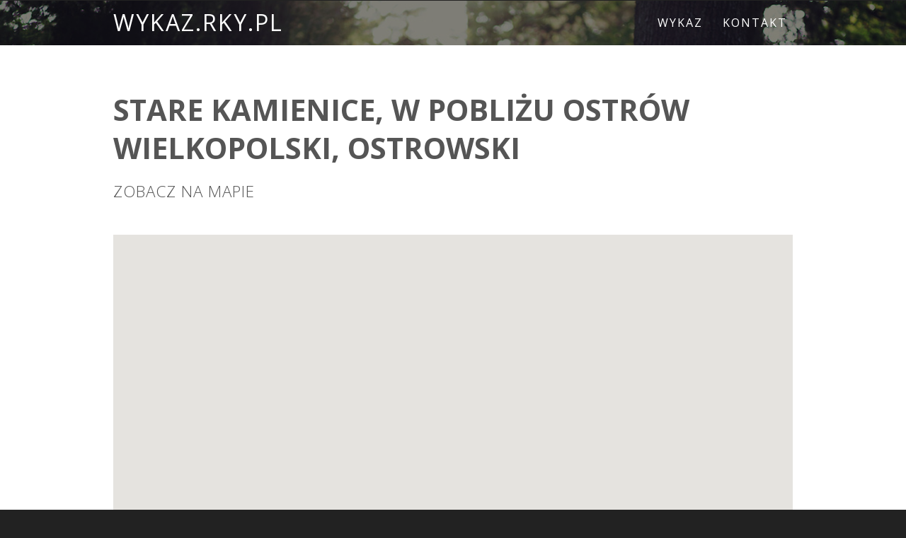

--- FILE ---
content_type: text/html
request_url: https://wykaz.rky.pl/mapa.php?q=Stare+Kamienice%2C+w+pobli%C5%BCu+Ostr%C3%B3w+Wielkopolski%2C+ostrowski
body_size: 2251
content:
<!DOCTYPE HTML>
<!--
	Solarize by TEMPLATED
	templated.co @templatedco
	Released for free under the Creative Commons Attribution 3.0 license (templated.co/license)
-->
<html lang="pl">
	<head>
		<title>Stare Kamienice, w pobliżu Ostrów Wielkopolski, ostrowski - Mapa</title>
		<meta http-equiv="content-type" content="text/html; charset=utf-8">
		<meta name="description" content="Mapa: Stare Kamienice, w pobliżu Ostrów Wielkopolski, ostrowski">
		<meta name="keywords" content="mapa">
		<meta name="viewport" content="width=device-width, initial-scale=1">
		<link rel="shortcut icon" href="favicon.ico">
		<!--[if lte IE 8]><script src="css/ie/html5shiv.js"></script><![endif]-->
		<script src="js/jquery.min.js"></script>
		<script src="js/jquery.dropotron.min.js"></script>
		<script src="js/skel.min.js"></script>
		<script src="js/skel-layers.min.js"></script>
		<link rel="stylesheet" href="css/style.css">
		<script src="js/init.js"></script>
		<noscript>
			<link rel="stylesheet" href="css/skel.css">
		</noscript>
		<!--[if lte IE 8]><link rel="stylesheet" href="css/ie/v8.css"><![endif]-->
<!-- Default Statcounter code for rky Website https://rky.pl -->
<script>
var sc_project=12845737; 
var sc_invisible=1; 
var sc_security="686f8c6d"; 
</script>
<script src="https://www.statcounter.com/counter/counter.js" async></script>
<!--
<noscript><div class="statcounter"><a title="Web Analytics"
href="https://statcounter.com/" target="_blank"><img class="statcounter"
src="https://c.statcounter.com/12845737/0/686f8c6d/1/" alt="Web Analytics"
referrerPolicy="no-referrer-when-downgrade"></a></div></noscript>
-->
<!-- End of Statcounter Code --> 
	</head>
	<body>

		<!-- Header Wrapper -->
			<div class="wrapper style1">
			
			<!-- Header -->
				<div id="header">
					<div class="container">
							
						<!-- Logo -->
							<h1><a href="/" id="logo" title="Wykaz Ulic, Miejscowości, Gmin, Powiatów">wykaz.rky.pl</a></h1>
						
						<!-- Nav -->
							<nav id="nav">
								<ul>
									<li class="active"><a href=".">Wykaz</a></li>
									<li><a href="kontakt.php">Kontakt</a></li>
								</ul>
							</nav>
	
					</div>
				</div>
			</div>
		
		<!-- Main -->
			<div id="main" class="wrapper style4" itemscope itemtype="https://schema.org/Place">

				<!-- Content -->
				<div id="content" class="container">
					<section>
						<header class="major">
							<h2><span id="address" style="line-height: 1.3em;">Stare Kamienice, w pobliżu Ostrów Wielkopolski, ostrowski</span></h2>
							<span class="byline">zobacz na mapie</span>
						</header>
						

<!--The div element for the map -->
<div id="map" style="width:100%; height:400px;"></div>

<h6>Współrzędne (szerokość geograficzna, długość geograficzna)</h6>

<p id="latlng"></p>

<p>Stare Kamienice, w pobliżu Ostrów Wielkopolski, ostrowski</p>

<script src="https://maps.googleapis.com/maps/api/js?key=AIzaSyCO_UvpWXO1K71m9JImFBOIvBcvVX5lm0c&callback=initMap&libraries=&v=weekly">
</script>


<script>
  var geocoder;
  var map;
  function initialize() {
    geocoder = new google.maps.Geocoder();
    var latlng = new google.maps.LatLng(52, 19);
    var mapOptions = {
      zoom: 12,
      center: latlng
    }
    map = new google.maps.Map(document.getElementById('map'), mapOptions);
  }

  function codeAddress() {
    var address = document.getElementById('address').innerText;
    geocoder.geocode( { 'address': address}, function(results, status) {
      if (status == 'OK') {
		document.getElementById('latlng').innerHTML = results[0].geometry.location;
        map.setCenter(results[0].geometry.location);
        var marker = new google.maps.Marker({
            map: map,
            position: results[0].geometry.location
        });
      } else {
        alert('Geocode was not successful for the following reason: ' + status);
      }
    });
  }


  initialize();
  
  codeAddress();
  
</script>

<div style="width:100%; height:500px; text-align:center; margin-top: 1em; margin-bottom: 1em;"><a href="https://biblia.rky.pl/" title="Nawróć się"><img src="https://ads.rky.pl/images-biblia/nawrocenie.png" style="max-width: 90%; max-height: 500px; border: 1px solid #000000;" alt="biblia"></a></div> 
					</section>
				</div>
			</div>
		
	<!-- Footer -->
		<div id="footer">
			<section class="container">
				<header class="major">
					<h2>Szukaj</h2>
					<span class="byline">Wyszukiwarka.</span>
				</header>
				<form method="get" action="szukaj.php">
					<fieldset>
					<input type="text" id="s" name="s" value="">
					<br>
					<input type="submit" id="x" name="x" value="Szukaj">
					</fieldset>
				</form>
				<hr>
			</section>
			
			<!-- Copyright -->
				<div id="copyright">
					<p>&copy; 2021 All rights reserved. Design: <a href="http://templated.co">TEMPLATED</a> Images: <a href="http://unsplash.com">Unsplash</a> (<a href="http://unsplash.com/cc0">CC0</a>)</p>
					
					
<p>Ten serwis wykorzystuje pliki cookies. Korzystanie z witryny oznacza zgodę na zapis i odczyt <a href="https://trx.rky.pl/polityka-cookies.php">plików cookies</a> wg ustawień przeglądarki.</p> 
<p>Korzystanie z serwisu oznacza akceptację <a href="https://trx.rky.pl/regulamin.php">regulaminu</a> i <a href="https://trx.rky.pl/polityka-prywatnosci.php">polityki prywatności</a>.</p>
<p>Zobacz też zasady <a href="https://trx.rky.pl/wysylka.php">wysyłki</a> i <a href="https://trx.rky.pl/kontakt.php">kontakt</a>.</p>
<p>&copy; 2021-2025 <a href="https://rky.pl/pl/">Rycerze Klawiatury</a></p>
 
				</div>			
		</div>

	</body>
</html>

--- FILE ---
content_type: text/css
request_url: https://wykaz.rky.pl/css/style-global.css
body_size: -213
content:
/*
	Solarize by TEMPLATED
	templated.co @templatedco
	Released for free under the Creative Commons Attribution 3.0 license (templated.co/license)
*/
